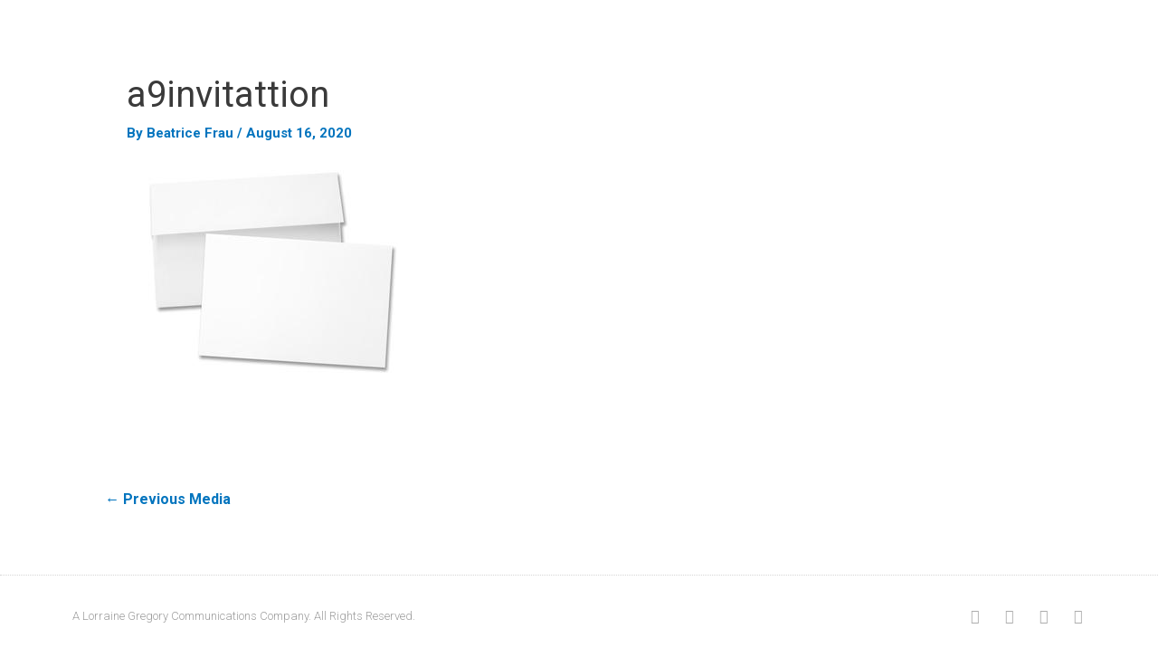

--- FILE ---
content_type: text/css
request_url: https://precisionenvelope.com/wp-content/uploads/elementor/css/post-1175.css?ver=1685644457
body_size: -205
content:
.elementor-1175 .elementor-element.elementor-element-19694bfa{margin-top:0px;margin-bottom:-150px;padding:90px 150px 0px 150px;z-index:100;}.elementor-bc-flex-widget .elementor-1175 .elementor-element.elementor-element-3efb0d2.elementor-column .elementor-column-wrap{align-items:center;}.elementor-1175 .elementor-element.elementor-element-3efb0d2.elementor-column.elementor-element[data-element_type="column"] > .elementor-column-wrap.elementor-element-populated > .elementor-widget-wrap{align-content:center;align-items:center;}@media(max-width:1024px){.elementor-1175 .elementor-element.elementor-element-19694bfa{margin-top:0px;margin-bottom:-110px;padding:50px 85px 0px 85px;}}@media(max-width:767px){.elementor-1175 .elementor-element.elementor-element-19694bfa{margin-top:0px;margin-bottom:-110px;padding:50px 20px 0px 20px;}.elementor-1175 .elementor-element.elementor-element-31bf3c11{width:50%;}.elementor-1175 .elementor-element.elementor-element-3efb0d2{width:50%;}}

--- FILE ---
content_type: text/css
request_url: https://precisionenvelope.com/wp-content/uploads/elementor/css/post-1178.css?ver=1685644903
body_size: 41
content:
.elementor-1178 .elementor-element.elementor-element-66f9f811 > .elementor-container{min-height:90px;}.elementor-1178 .elementor-element.elementor-element-66f9f811 > .elementor-container > .elementor-row > .elementor-column > .elementor-column-wrap > .elementor-widget-wrap{align-content:center;align-items:center;}.elementor-1178 .elementor-element.elementor-element-66f9f811{border-style:dotted;border-width:1px 0px 0px 0px;border-color:#d6d6d6;transition:background 0.3s, border 0.3s, border-radius 0.3s, box-shadow 0.3s;}.elementor-1178 .elementor-element.elementor-element-66f9f811 > .elementor-background-overlay{transition:background 0.3s, border-radius 0.3s, opacity 0.3s;}.elementor-1178 .elementor-element.elementor-element-746ee2a3 .elementor-heading-title{color:rgba(0,0,0,0.39);font-size:13px;font-weight:300;}.elementor-1178 .elementor-element.elementor-element-6b00de99{--grid-template-columns:repeat(0, auto);--icon-size:16px;--grid-column-gap:22px;--grid-row-gap:0px;}.elementor-1178 .elementor-element.elementor-element-6b00de99 .elementor-widget-container{text-align:right;}.elementor-1178 .elementor-element.elementor-element-6b00de99 .elementor-social-icon{background-color:rgba(255,255,255,0);--icon-padding:0em;}.elementor-1178 .elementor-element.elementor-element-6b00de99 .elementor-social-icon i{color:rgba(0,0,0,0.32);}.elementor-1178 .elementor-element.elementor-element-6b00de99 .elementor-social-icon svg{fill:rgba(0,0,0,0.32);}.elementor-1178 .elementor-element.elementor-element-6b00de99 .elementor-social-icon:hover{background-color:rgba(255,255,255,0);}.elementor-1178 .elementor-element.elementor-element-6b00de99 .elementor-social-icon:hover i{color:#211e1d;}.elementor-1178 .elementor-element.elementor-element-6b00de99 .elementor-social-icon:hover svg{fill:#211e1d;}@media(max-width:1024px){.elementor-1178 .elementor-element.elementor-element-66f9f811{padding:10px 20px 10px 20px;}}@media(max-width:767px){.elementor-1178 .elementor-element.elementor-element-66f9f811{padding:20px 20px 0px 20px;}.elementor-1178 .elementor-element.elementor-element-746ee2a3{text-align:center;}.elementor-1178 .elementor-element.elementor-element-746ee2a3 .elementor-heading-title{line-height:19px;}.elementor-1178 .elementor-element.elementor-element-6b00de99 .elementor-widget-container{text-align:center;}.elementor-1178 .elementor-element.elementor-element-6b00de99{--icon-size:20px;}.elementor-1178 .elementor-element.elementor-element-6b00de99 > .elementor-widget-container{padding:0px 0px 20px 0px;}}